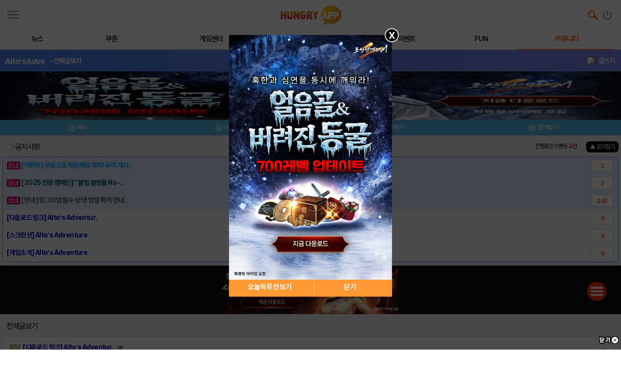

--- FILE ---
content_type: text/html; charset=utf-8
request_url: https://www.google.com/recaptcha/api2/aframe
body_size: 268
content:
<!DOCTYPE HTML><html><head><meta http-equiv="content-type" content="text/html; charset=UTF-8"></head><body><script nonce="92o7AyERF4hx1RVw75h9EA">/** Anti-fraud and anti-abuse applications only. See google.com/recaptcha */ try{var clients={'sodar':'https://pagead2.googlesyndication.com/pagead/sodar?'};window.addEventListener("message",function(a){try{if(a.source===window.parent){var b=JSON.parse(a.data);var c=clients[b['id']];if(c){var d=document.createElement('img');d.src=c+b['params']+'&rc='+(localStorage.getItem("rc::a")?sessionStorage.getItem("rc::b"):"");window.document.body.appendChild(d);sessionStorage.setItem("rc::e",parseInt(sessionStorage.getItem("rc::e")||0)+1);localStorage.setItem("rc::h",'1768850960937');}}}catch(b){}});window.parent.postMessage("_grecaptcha_ready", "*");}catch(b){}</script></body></html>

--- FILE ---
content_type: application/javascript; charset=utf-8
request_url: https://fundingchoicesmessages.google.com/f/AGSKWxVgeYK0XlJ9oKM6cHnCHykVDYyeVxJ-dxfEyNqATlUpsMoeEHS4f09ojT--iUCEszf0p4b8TT-0yyExXxrydDQcKDsvzrD0SIoQIOaFpojarsNby7LdpbK8HkCucYDVR3TlZQAgytWVzR0gOSw3X-uxmDnGLhFgSwNRMfRMLSVwTW_-DRkiV52zRr6h/_/adPositions./flatad./dfp.js/ad300x.?canp=adv_
body_size: -1290
content:
window['2f3f1ec9-0707-40c1-b91b-90e7bebee93c'] = true;

--- FILE ---
content_type: application/javascript; charset=utf-8
request_url: https://m.hungryapp.co.kr/js/jquery.autocomplete.js
body_size: 7126
content:
/*
 * jQuery Autocomplete plugin 1.2.3
 *
 * Copyright (c) 2009 Jörn Zaefferer
 *
 * Dual licensed under the MIT and GPL licenses:
 *   http://www.opensource.org/licenses/mit-license.php
 *   http://www.gnu.org/licenses/gpl.html
 *
 * With small modifications by Alfonso Gómez-Arzola.
 * See changelog for details.
 *
 */

;(function($) {

	$.fn.extend({
		autocomplete: function(urlOrData, options) {
			var isUrl = typeof urlOrData == "string";
			options = $.extend({}, $.Autocompleter.defaults, {
				url: isUrl ? urlOrData : null,
				data: isUrl ? null : urlOrData,
				delay: isUrl ? $.Autocompleter.defaults.delay : 10,
				max: options && !options.scroll ? 10 : 150,
				noRecord: "No Records."
			}, options);

			// if highlight is set to false, replace it with a do-nothing function
			options.highlight = options.highlight || function(value) { return value; };

			// if the formatMatch option is not specified, then use formatItem for backwards compatibility
			options.formatMatch = options.formatMatch || options.formatItem;

			return this.each(function() {
				new $.Autocompleter(this, options);
			});
		},
		result: function(handler) {
			return this.bind("result", handler);
		},
		search: function(handler) {
			return this.trigger("search", [handler]);
		},
		flushCache: function() {
			return this.trigger("flushCache");
		},
		setOptions: function(options){
			return this.trigger("setOptions", [options]);
		},
		unautocomplete: function() {
			return this.trigger("unautocomplete");
		}
	});

	$.Autocompleter = function(input, options) {

		var KEY = {
			UP: 38,
			DOWN: 40,
			DEL: 46,
			TAB: 9,
			RETURN: 13,
			ESC: 27,
			COMMA: 188,
			PAGEUP: 33,
			PAGEDOWN: 34,
			BACKSPACE: 8
		};

		var globalFailure = null;
		if(options.failure != null && typeof options.failure == "function") {
			globalFailure = options.failure;
		}

		// Create $ object for input element
		var $input = $(input).attr("autocomplete", "off").addClass(options.inputClass);

		var timeout;
		var previousValue = "";
		var cache = $.Autocompleter.Cache(options);
		var hasFocus = 0;
		var lastKeyPressCode;
		var config = {
			mouseDownOnSelect: false
		};
		var select = $.Autocompleter.Select(options, input, selectCurrent, config);

		var blockSubmit;

		// prevent form submit in opera when selecting with return key
		navigator.userAgent.indexOf("Opera") != -1 && $(input.form).bind("submit.autocomplete", function() {
			if (blockSubmit) {
				blockSubmit = false;
				return false;
			}
		});

		// older versions of opera don't trigger keydown multiple times while pressed, others don't work with keypress at all
		$input.bind((navigator.userAgent.indexOf("Opera") != -1 && !'KeyboardEvent' in window ? "keypress" : "keydown") + ".autocomplete", function(event) {
			// a keypress means the input has focus
			// avoids issue where input had focus before the autocomplete was applied
			hasFocus = 1;
			// track last key pressed
			lastKeyPressCode = event.keyCode;
			switch(event.keyCode) {

				case KEY.UP:
					if ( select.visible() ) {
						event.preventDefault();
						select.prev();
					} else {
						onChange(0, true);
					}
					break;

				case KEY.DOWN:
					if ( select.visible() ) {
						event.preventDefault();
						select.next();
					} else {
						onChange(0, true);
					}
					break;

				case KEY.PAGEUP:
					if ( select.visible() ) {
						event.preventDefault();
						select.pageUp();
					} else {
						onChange(0, true);
					}
					break;

				case KEY.PAGEDOWN:
					if ( select.visible() ) {
						event.preventDefault();
						select.pageDown();
					} else {
						onChange(0, true);
					}
					break;

				// matches also semicolon
				case options.multiple && $.trim(options.multipleSeparator) == "," && KEY.COMMA:
				case KEY.TAB:
				case KEY.RETURN:
					if( selectCurrent() ) {
						// stop default to prevent a form submit, Opera needs special handling
						event.preventDefault();
						blockSubmit = true;
						return false;
					}
					break;

				case KEY.ESC:
					select.hide();
					break;

				default:
					clearTimeout(timeout);
					timeout = setTimeout(onChange, options.delay);
					break;
			}
		}).focus(function(){
			// track whether the field has focus, we shouldn't process any
			// results if the field no longer has focus
			hasFocus++;
		}).blur(function() {
			hasFocus = 0;
			if (!config.mouseDownOnSelect) {
				hideResults();
			}
		}).click(function() {
			// show select when clicking in a focused field
			// but if clickFire is true, don't require field
			// to be focused to begin with; just show select
			if( options.clickFire ) {
				if ( !select.visible() ) {
					onChange(0, true);
				}
			} else {
				if ( hasFocus++ > 1 && !select.visible() ) {
					onChange(0, true);
				}
			}
		}).bind("search", function() {
			// TODO why not just specifying both arguments?
			var fn = (arguments.length > 1) ? arguments[1] : null;
			function findValueCallback(q, data) {
				var result;
				if( data && data.length ) {
					for (var i=0; i < data.length; i++) {
						if( data[i].result.toLowerCase() == q.toLowerCase() ) {
							result = data[i];
							break;
						}
					}
				}
				if( typeof fn == "function" ) fn(result);
				else $input.trigger("result", result && [result.data, result.value]);
			}
			$.each(trimWords($input.val()), function(i, value) {
				request(value, findValueCallback, findValueCallback);
			});
		}).bind("flushCache", function() {
			cache.flush();
		}).bind("setOptions", function() {
			$.extend(true, options, arguments[1]);
			// if we've updated the data, repopulate
			if ( "data" in arguments[1] )
				cache.populate();
		}).bind("unautocomplete", function() {
			select.unbind();
			$input.unbind();
			$(input.form).unbind(".autocomplete");
		});


		function selectCurrent() {
			var selected = select.selected();
			if( !selected )
				return false;

			var v = selected.result;
			previousValue = v;

			if ( options.multiple ) {
				var words = trimWords($input.val());
				if ( words.length > 1 ) {
					var seperator = options.multipleSeparator.length;
					var cursorAt = $(input).selection().start;
					var wordAt, progress = 0;
					$.each(words, function(i, word) {
						progress += word.length;
						if (cursorAt <= progress) {
							wordAt = i;
							return false;
						}
						progress += seperator;
					});
					words[wordAt] = v;
					// TODO this should set the cursor to the right position, but it gets overriden somewhere
					//$.Autocompleter.Selection(input, progress + seperator, progress + seperator);
					v = words.join( options.multipleSeparator );
				}
				v += options.multipleSeparator;
			}

			$input.val(v);
			hideResultsNow();
			$input.trigger("result", [selected.data, selected.value]);
			return true;
		}

		function onChange(crap, skipPrevCheck) {
			if( lastKeyPressCode == KEY.DEL ) {
				select.hide();
				return;
			}

			var currentValue = $input.val();

			if ( !skipPrevCheck && currentValue == previousValue )
				return;

			previousValue = currentValue;

			currentValue = lastWord(currentValue);
			if ( currentValue.length >= options.minChars) {
				$input.addClass(options.loadingClass);
				if (!options.matchCase)
					currentValue = currentValue.toLowerCase();
				request(currentValue, receiveData, hideResultsNow);
			} else {
				stopLoading();
				select.hide();
			}
		};

		function trimWords(value) {
			if (!value)
				return [""];
			if (!options.multiple)
				return [$.trim(value)];
			return $.map(value.split(options.multipleSeparator), function(word) {
				return $.trim(value).length ? $.trim(word) : null;
			});
		}

		function lastWord(value) {
			if ( !options.multiple )
				return value;
			var words = trimWords(value);
			if (words.length == 1)
				return words[0];
			var cursorAt = $(input).selection().start;
			if (cursorAt == value.length) {
				words = trimWords(value)
			} else {
				words = trimWords(value.replace(value.substring(cursorAt), ""));
			}
			return words[words.length - 1];
		}

		// fills in the input box w/the first match (assumed to be the best match)
		// q: the term entered
		// sValue: the first matching result
		function autoFill(q, sValue){
			// autofill in the complete box w/the first match as long as the user hasn't entered in more data
			// if the last user key pressed was backspace, don't autofill
			if( options.autoFill && (lastWord($input.val()).toLowerCase() == q.toLowerCase()) && lastKeyPressCode != KEY.BACKSPACE ) {
				// fill in the value (keep the case the user has typed)
				$input.val($input.val() + sValue.substring(lastWord(previousValue).length));
				// select the portion of the value not typed by the user (so the next character will erase)
				$(input).selection(previousValue.length, previousValue.length + sValue.length);
			}
		};

		function hideResults() {
			clearTimeout(timeout);
			timeout = setTimeout(hideResultsNow, 200);
		};

		function hideResultsNow() {
			var wasVisible = select.visible();
			select.hide();
			clearTimeout(timeout);
			stopLoading();
			if (options.mustMatch) {
				// call search and run callback
				$input.search(
					function (result){
						// if no value found, clear the input box
						if( !result ) {
							if (options.multiple) {
								var words = trimWords($input.val()).slice(0, -1);
								$input.val( words.join(options.multipleSeparator) + (words.length ? options.multipleSeparator : "") );
							}
							else {
								$input.val( "" );
								$input.trigger("result", null);
							}
						}
					}
				);
			}
		};

		function receiveData(q, data) {
			if ( data && data.length && hasFocus ) {
				stopLoading();
				select.display(data, q);
				autoFill(q, data[0].value);
				select.show();
			} else {
				hideResultsNow();
			}
		};

		function request(term, success, failure) {
			if (!options.matchCase)
				term = term.toLowerCase();
			var data = cache.load(term);
			// recieve the cached data
			if (data) {
				if(data.length)	{
					success(term, data);
				}
				else{
					var parsed = options.parse && options.parse(options.noRecord) || parse(options.noRecord);
					success(term,parsed);
				}
				// if an AJAX url has been supplied, try loading the data now
			} else if( (typeof options.url == "string") && (options.url.length > 0) ){

				var extraParams = {
					timestamp: +new Date()
				};
				$.each(options.extraParams, function(key, param) {
					extraParams[key] = typeof param == "function" ? param() : param;
				});

				$.ajax({
					// try to leverage ajaxQueue plugin to abort previous requests
					mode: "abort",
					// limit abortion to this input
					port: "autocomplete" + input.name,
					dataType: options.dataType,
					url: options.url,
					data: $.extend({
						q: lastWord(term),
						limit: options.max
					}, extraParams),
					success: function(data) {
						var parsed = options.parse && options.parse(data) || parse(data);
						cache.add(term, parsed);
						success(term, parsed);
					}
				});
			} else {
				// if we have a failure, we need to empty the list -- this prevents the the [TAB] key from selecting the last successful match
				select.emptyList();
				if(globalFailure != null) {
					globalFailure();
				}
				else {
					failure(term);
				}
			}
		};

		function parse(data) {
			var parsed = [];
			var rows = data.split("\n");
			for (var i=0; i < rows.length; i++) {
				var row = $.trim(rows[i]);
				if (row) {
					row = row.split("|");
					parsed[parsed.length] = {
						data: row,
						value: row[0],
						result: options.formatResult && options.formatResult(row, row[0]) || row[0]
					};
				}
			}
			return parsed;
		};

		function stopLoading() {
			$input.removeClass(options.loadingClass);
		};

	};

	$.Autocompleter.defaults = {
		inputClass: "ac_input",
		resultsClass: "ac_results",
		loadingClass: "ac_loading",
		minChars: 1,
		delay: 400,
		matchCase: false,
		matchSubset: true,
		matchContains: false,
		cacheLength: 100,
		max: 1000,
		mustMatch: false,
		extraParams: {},
		selectFirst: true,
		formatItem: function(row) { return row[0]; },
		formatMatch: null,
		autoFill: false,
		width: 0,
		multiple: false,
		multipleSeparator: " ",
		inputFocus: true,
		clickFire: false,
		highlight: function(value, term) {
			//value가 undefined가 아닐경우
			if(value == undefined) {
				return value;
			}else{
				return value.replace(new RegExp("(?![^&;]+;)(?!<[^<>]*)(" + term.replace(/([\^\$\(\)\[\]\{\}\*\.\+\?\|\\])/gi, "\\$1") + ")(?![^<>]*>)(?![^&;]+;)", "gi"), "<strong>$1</strong>");
			}
		},
		scroll: true,
		scrollHeight: 180,
		scrollJumpPosition: true
	};

	$.Autocompleter.Cache = function(options) {

		var data = {};
		var length = 0;

		function matchSubset(s, sub) {
			if (!options.matchCase)
				s = s.toLowerCase();
			var i = s.indexOf(sub);
			if (options.matchContains == "word"){
				i = s.toLowerCase().search("\\b" + sub.toLowerCase());
			}
			if (i == -1) return false;
			return i == 0 || options.matchContains;
		};

		function add(q, value) {
			if (length > options.cacheLength){
				flush();
			}
			if (!data[q]){
				length++;
			}
			data[q] = value;
		}

		function populate(){
			if( !options.data ) return false;
			// track the matches
			var stMatchSets = {},
				nullData = 0;

			// no url was specified, we need to adjust the cache length to make sure it fits the local data store
			if( !options.url ) options.cacheLength = 1;

			// track all options for minChars = 0
			stMatchSets[""] = [];

			// loop through the array and create a lookup structure
			for ( var i = 0, ol = options.data.length; i < ol; i++ ) {
				var rawValue = options.data[i];
				// if rawValue is a string, make an array otherwise just reference the array
				rawValue = (typeof rawValue == "string") ? [rawValue] : rawValue;

				var value = options.formatMatch(rawValue, i+1, options.data.length);
				if ( typeof(value) === 'undefined' || value === false )
					continue;

				var firstChar = value.charAt(0).toLowerCase();
				// if no lookup array for this character exists, look it up now
				if( !stMatchSets[firstChar] )
					stMatchSets[firstChar] = [];

				// if the match is a string
				var row = {
					value: value,
					data: rawValue,
					result: options.formatResult && options.formatResult(rawValue) || value
				};

				// push the current match into the set list
				stMatchSets[firstChar].push(row);

				// keep track of minChars zero items
				if ( nullData++ < options.max ) {
					stMatchSets[""].push(row);
				}
			};

			// add the data items to the cache
			$.each(stMatchSets, function(i, value) {
				// increase the cache size
				options.cacheLength++;
				// add to the cache
				add(i, value);
			});
		}

		// populate any existing data
		setTimeout(populate, 25);

		function flush(){
			data = {};
			length = 0;
		}

		return {
			flush: flush,
			add: add,
			populate: populate,
			load: function(q) {
				if (!options.cacheLength || !length)
					return null;
				/*
                 * if dealing w/local data and matchContains than we must make sure
                 * to loop through all the data collections looking for matches
                 */
				if( !options.url && options.matchContains ){
					// track all matches
					var csub = [];
					// loop through all the data grids for matches
					for( var k in data ){
						// don't search through the stMatchSets[""] (minChars: 0) cache
						// this prevents duplicates
						if( k.length > 0 ){
							var c = data[k];
							$.each(c, function(i, x) {
								// if we've got a match, add it to the array
								if (matchSubset(x.value, q)) {
									csub.push(x);
								}
							});
						}
					}
					return csub;
				} else
					// if the exact item exists, use it
				if (data[q]){
					return data[q];
				} else
				if (options.matchSubset) {
					for (var i = q.length - 1; i >= options.minChars; i--) {
						var c = data[q.substr(0, i)];
						if (c) {
							var csub = [];
							$.each(c, function(i, x) {
								if (matchSubset(x.value, q)) {
									csub[csub.length] = x;
								}
							});
							return csub;
						}
					}
				}
				return null;
			}
		};
	};

	$.Autocompleter.Select = function (options, input, select, config) {
		var CLASSES = {
			ACTIVE: "ac_over"
		};

		var listItems,
			active = -1,
			data,
			term = "",
			needsInit = true,
			element,
			list;

		// Create results
		function init() {
			if (!needsInit)
				return;
			element = $("<div/>")
				.hide()
				.addClass(options.resultsClass)
				.css("position", "absolute")
				.appendTo(document.body)
				.hover(function(event) {
					// Browsers except FF do not fire mouseup event on scrollbars, resulting in mouseDownOnSelect remaining true, and results list not always hiding.
					if($(this).is(":visible")) {
						input.focus();
					}
					config.mouseDownOnSelect = false;
				});

			list = $("<ul/>").appendTo(element).mouseover( function(event) {
				if(target(event).nodeName && target(event).nodeName.toUpperCase() == 'LI') {
					active = $("li", list).removeClass(CLASSES.ACTIVE).index(target(event));
					$(target(event)).addClass(CLASSES.ACTIVE);
				}
			}).click(function(event) {
				$(target(event)).addClass(CLASSES.ACTIVE);
				select();
				if( options.inputFocus )
					input.focus();
				return false;
			}).mousedown(function() {
				config.mouseDownOnSelect = true;
			}).mouseup(function() {
				config.mouseDownOnSelect = false;
			});

			if( options.width > 0 )
				element.css("width", options.width);

			needsInit = false;
		}

		function target(event) {
			var element = event.target;
			while(element && element.tagName != "LI")
				element = element.parentNode;
			// more fun with IE, sometimes event.target is empty, just ignore it then
			if(!element)
				return [];
			return element;
		}

		function moveSelect(step) {
			listItems.slice(active, active + 1).removeClass(CLASSES.ACTIVE);
			movePosition(step);
			var activeItem = listItems.slice(active, active + 1).addClass(CLASSES.ACTIVE);
			if(options.scroll) {
				var offset = 0;
				listItems.slice(0, active).each(function() {
					offset += this.offsetHeight;
				});
				if((offset + activeItem[0].offsetHeight - list.scrollTop()) > list[0].clientHeight) {
					list.scrollTop(offset + activeItem[0].offsetHeight - list.innerHeight());
				} else if(offset < list.scrollTop()) {
					list.scrollTop(offset);
				}
			}
		};

		function movePosition(step) {
			if (options.scrollJumpPosition || (!options.scrollJumpPosition && !((step < 0 && active == 0) || (step > 0 && active == listItems.size() - 1)) )) {
				active += step;
				if (active < 0) {
					active = listItems.size() - 1;
				} else if (active >= listItems.size()) {
					active = 0;
				}
			}
		}


		function limitNumberOfItems(available) {
			return options.max && options.max < available
				? options.max
				: available;
		}

		function fillList() {
			list.empty();
			var max = limitNumberOfItems(data.length);
			for (var i=0; i < max; i++) {
				if (!data[i])
					continue;
				var formatted = options.formatItem(data[i].data, i+1, max, data[i].value, term);
				if ( formatted === false || formatted == undefined)
					continue;
				var li = $("<li/>").html( options.highlight(formatted, term) ).addClass(i%2 == 0 ? "ac_even" : "ac_odd").appendTo(list)[0];
				$.data(li, "ac_data", data[i]);
			}
			listItems = list.find("li");
			if ( options.selectFirst ) {
				listItems.slice(0, 1).addClass(CLASSES.ACTIVE);
				active = 0;
			}
			// apply bgiframe if available
			if ( $.fn.bgiframe )
				list.bgiframe();
		}

		return {
			display: function(d, q) {
				init();
				data = d;
				term = q;
				fillList();
			},
			next: function() {
				moveSelect(1);
			},
			prev: function() {
				moveSelect(-1);
			},
			pageUp: function() {
				if (active != 0 && active - 8 < 0) {
					moveSelect( -active );
				} else {
					moveSelect(-8);
				}
			},
			pageDown: function() {
				if (active != listItems.size() - 1 && active + 8 > listItems.size()) {
					moveSelect( listItems.size() - 1 - active );
				} else {
					moveSelect(8);
				}
			},
			hide: function() {
				element && element.hide();
				listItems && listItems.removeClass(CLASSES.ACTIVE);
				active = -1;
			},
			visible : function() {
				return element && element.is(":visible");
			},
			current: function() {
				return this.visible() && (listItems.filter("." + CLASSES.ACTIVE)[0] || options.selectFirst && listItems[0]);
			},
			show: function() {
				var offset = $(input).offset();
				element.css({
					width: typeof options.width == "string" || options.width > 0 ? options.width : $(input).width(),
					top: offset.top + input.offsetHeight,
					left: offset.left
				}).show();
				if(options.scroll) {
					list.scrollTop(0);
					list.css({
						maxHeight: options.scrollHeight,
						overflow: 'auto'
					});

					if(navigator.userAgent.indexOf("MSIE") != -1 && typeof document.body.style.maxHeight === "undefined") {
						var listHeight = 0;
						listItems.each(function() {
							listHeight += this.offsetHeight;
						});
						var scrollbarsVisible = listHeight > options.scrollHeight;
						list.css('height', scrollbarsVisible ? options.scrollHeight : listHeight );
						if (!scrollbarsVisible) {
							// IE doesn't recalculate width when scrollbar disappears
							listItems.width( list.width() - parseInt(listItems.css("padding-left")) - parseInt(listItems.css("padding-right")) );
						}
					}

				}
			},
			selected: function() {
				var selected = listItems && listItems.filter("." + CLASSES.ACTIVE).removeClass(CLASSES.ACTIVE);
				return selected && selected.length && $.data(selected[0], "ac_data");
			},
			emptyList: function (){
				list && list.empty();
			},
			unbind: function() {
				element && element.remove();
			}
		};
	};

	$.fn.selection = function(start, end) {
		if (start !== undefined) {
			return this.each(function() {
				if( this.createTextRange ){
					var selRange = this.createTextRange();
					if (end === undefined || start == end) {
						selRange.move("character", start);
						selRange.select();
					} else {
						selRange.collapse(true);
						selRange.moveStart("character", start);
						selRange.moveEnd("character", end);
						selRange.select();
					}
				} else if( this.setSelectionRange ){
					this.setSelectionRange(start, end);
				} else if( this.selectionStart ){
					this.selectionStart = start;
					this.selectionEnd = end;
				}
			});
		}
		var field = this[0];
		if ( field.createTextRange ) {
			var range = document.selection.createRange(),
				orig = field.value,
				teststring = "<->",
				textLength = range.text.length;
			range.text = teststring;
			var caretAt = field.value.indexOf(teststring);
			field.value = orig;
			this.selection(caretAt, caretAt + textLength);
			return {
				start: caretAt,
				end: caretAt + textLength
			}
		} else if( field.selectionStart !== undefined ){
			return {
				start: field.selectionStart,
				end: field.selectionEnd
			}
		}
	};

})(jQuery);
